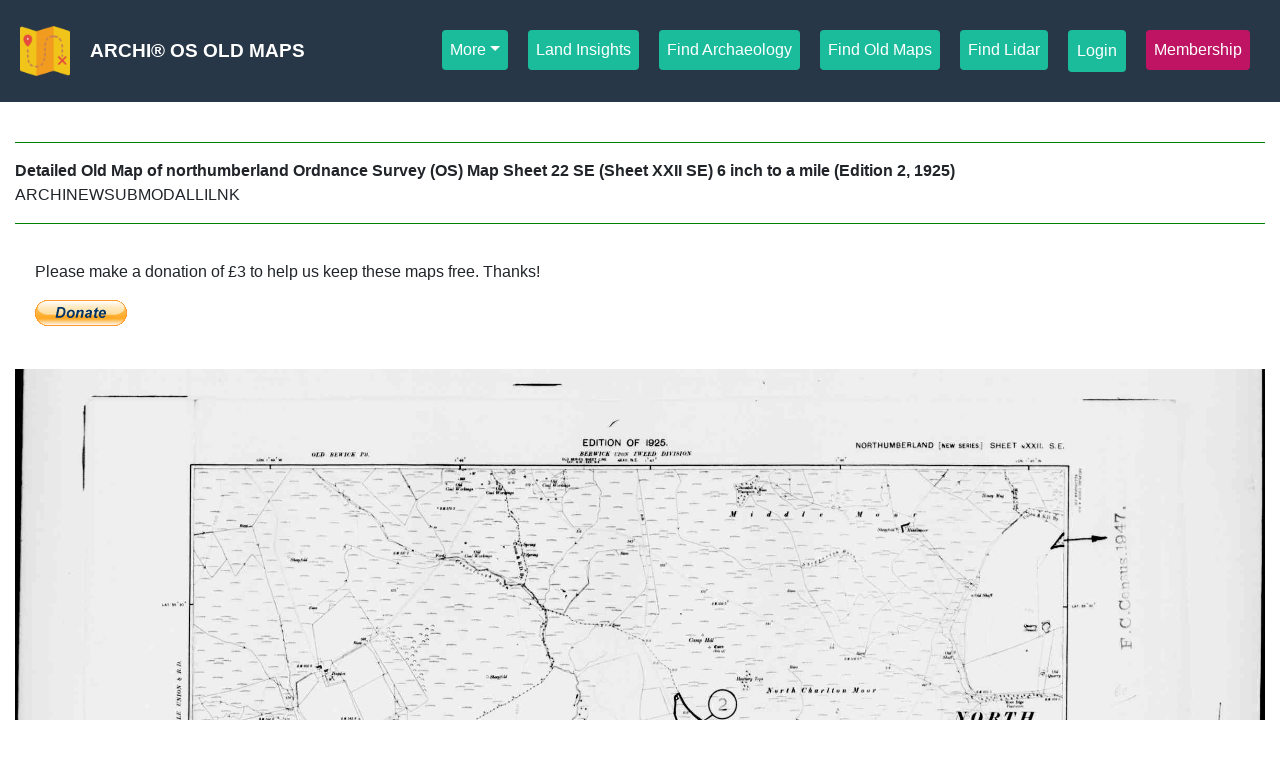

--- FILE ---
content_type: text/html
request_url: https://www.archiuk.com/cgi-bin/slideshow_loop.pl?gallery_subject=os6inch2ndseries&county=northumberland&filename2show=northumberland_old_map_ordnance_survey_6inch_sheet_022_XXII_-qSE_d1925_e2.jpg&launchpage=old-map-index-page
body_size: 21630
content:
<!DOCTYPE html>
<html>
	<head>

<!-- Google tag (gtag.js) -->
<script async src="https://www.googletagmanager.com/gtag/js?id=G-X6ETCF6DLR"></script>
<script>
  window.dataLayer = window.dataLayer || [];
  function gtag(){dataLayer.push(arguments);}
  gtag('js', new Date());

  gtag('config', 'G-X6ETCF6DLR');
</script>

		<title>Detailed Old Map of northumberland Ordnance Survey (OS) Map Sheet 22 SE (Sheet XXII SE) 6 inch to a mile (Edition 2, 1925), England, United Kingdom</title>
		<meta charset="utf-8" />
		<meta name="viewport" content="initial-scale=1.0, user-scalable=no" />

		<!-- GOOGLEADS -->

		<meta name="description" content="Detailed Old Map of northumberland Ordnance Survey (OS) Map Sheet 22 SE (Sheet XXII SE) 6 inch to a mile (Edition 2, 1925) with archaeological Sites and local history within England, Scotland or Wales or Britain, Archaeological Sites & Metal Detecting Sites and , Urban Exploration URBEX near History & Finds near   ,  ,   Old Maps and aerial photographs showing ancient sites in the UK, England, Scotland and Wales. Great for metal detecting sites and archaeological sites and archaeological digs. So, if you're looking for Bronze Age, Celtic Iron Age, Roman, Saxon or Medieval sites, then the ARCHI UK database is for you">
		<meta name="Keywords" Content="old, map, northumberland, archiuk, map, old map, archaeology, local history, historical map, treasure, hidden treasure, buried treasure, geocaching, ordnance survey map, metal detecting, metal detecting map, , Archaeological Sites, county, town, England, Scotland, Wales, Britain, URBEX, Urban Exploration, archaeology, roman, saxon, celtic, metal detecting, field-names, place-names, fieldnames, placenames, tithe map, metal, detecting, roman celtic British, List, Sites, Archaeological, 'Archaeological Sites data', 'Historical Sites', 'metal detecting', treasure hunting, archi, archii, archie, database, aerial,photo,aerial,photograph,place,name,national,grid,reference,NGR, UK, National Grid Reference Number, archaeological sites, historic sites, database, free, artefacts, metal detecting, field walking, rambling, antiquities, catalogue, england, british, Archaeology, Archeology, Britain, British, Prehistory, Roman, Medieval, Middle Ages, History, Neolithic, Bronze Age, Iron Age, Saxons, Vikings, Normans, Digs, Excavations, Henge, Stonehenge, Hadrian, Wall, Megaliths, Celtic, gold, coin">

		<link rel="shortcut icon"
			href="https://www.archiuk.com/archi/images/archi_mosaic_dog_logo_4website.jpg"
		>

<!-- Font Awesome 5 (Latest v5.x CDN) -->
<!-- <link rel="stylesheet" href="https://use.fontawesome.com/releases/v5.15.4/css/all.css" integrity="sha384-jLKHWMZt65xE6XQ9r2GR1+l13Fd6iLWhgFczw19Ho0KcOgGbU5nF5hY9q0a4h7yx" crossorigin="anonymous"> -->

<script src="https://kit.fontawesome.com/89d5bab957.js" crossorigin="anonymous"></script>


 <!-- Archi CSS Sheet -->
<link rel="stylesheet" href="https://www.archiuk.com/archi_assets/archi_css/archi_style.css?version=1">


		<link
			rel="stylesheet"
			href="https://stackpath.bootstrapcdn.com/bootstrap/4.3.1/css/bootstrap.min.css"
			integrity="sha384-ggOyR0iXCbMQv3Xipma34MD+dH/1fQ784/j6cY/iJTQUOhcWr7x9JvoRxT2MZw1T"
			crossorigin="anonymous"
		/>

		<link
			rel="stylesheet"
			href="https://cdnjs.cloudflare.com/ajax/libs/leaflet/0.7.3/leaflet.css"
		/>

		<link
			rel="stylesheet"
			href="https://unpkg.com/tachyons@4.10.0/css/tachyons.min.css"
		/>

		<script src="https://cdnjs.cloudflare.com/ajax/libs/leaflet/0.7.3/leaflet-src.js"></script>


		<style>

.h3-style {
  /* font-size: 1.17em; */  /* Same as <h3> */
  /* font-weight: bold; */
  /* margin: 1em 0; */

  font-size: 1.5rem; /* Consistent size for <h3> */
  font-weight: bold;
  margin: 1em 0;

}

	.leaflet-control-zoom {
		transform: rotate(180deg); /* CK changed from 90deg to 180 deg */
		transform-origin: right;
	}
	.card {
		z-index: 6;
	}

	html,
	body,
	#map {
		width: 100%;
		height: 100%;
		/* margin: 0; */
	}

	#slider {

	position: absolute;
		top: 50px;
		right: 20px;
		z-index: 2;
	}

	#header {
		margin: 0;
	}

	#footer {
		position: fixed;
		bottom: 0px;
		left: 0px;
		right: 0px;
		height: 50px;
		overflow: hidden;
		text-align: left;
		padding: 0 0 0 10px;
		z-index: 1;
		background-color: white;
	}

	.navbar-brand {
		font-size: 1.2rem;
		font-weight: bold;
	}

	.navbar {
		background-color: #283747;
		padding: 20px;
	}

	.navigationComponents ul li {
		padding: 10px;
	}

	.nav-pills .nav-link.active {
		background-color: #1abc9c;
	}

	.maps {
		box-shadow: 0 4px 8px 0 rgba(0, 0, 0, 0.2), 0 6px 20px 0 rgba(0, 0, 0, 0.19);
	}
</style>


	</head>
	<!-- Is this necessary?? -->
	<!-- <body onload="init()"> -->
<body>

	<div id="header">

<!-- Modal 1 -->
<div class="modal fade" id="modal1" tabindex="-1" aria-labelledby="modal1Label" aria-hidden="true">
  <div class="modal-dialog">
    <div class="modal-content">
      <div class="modal-header">
        <h5 class="modal-title" id="modal1Label">FULLLOCATIONTEXT Old Maps &amp; History</h5>
        <button type="button" class="btn-close" data-bs-dismiss="modal" aria-label="Close"></button>
      </div>
      <div class="modal-body">

		<h5>Accessing Highly Detailed and High Resolution Victorian Maps</h5>
		<p>With an ARCHI MAPS: UK Membership, you can access much higher resolution and detailed maps. Here is an example of the kind of detail and functionality ARCHI members have access to: <a itemprop="hasMap" href="https://www.archiuk.com/cgi-bin/build_nls_historic_map_archi_sub.pl?map_location=NW1%205LR%20NW15LR%20in%20LONDON&search_location=NW1%205LR,%20NW15LR%20in%20LONDON,%20Camden,%20Westminster,%20London,%20England&os_series=1&is_sub=&pwd=&latitude=51.522964&longitude=-0.155051&postcode=NW1%205LR&county=">Old Map of Central London</a> perfectly layered on a modern map of the same area. Here's another example of a <a href="https://www.archiuk.com/archi/supertest/supermap.html?latitude=51.512513&longitude=-0.099181">Map of Central London</a> but with additional layers, including aerial photography and LiDAR and of course sites of archaeological and historic interest in that area.</p>
		<h5>Archaeological, Historic, Sites and Monuments in the area of FULLLOCATIONTEXT</h5>
		<p>More old maps of $search_parameters{'search_location'}, including detailed Victorian (1880-1902) and Georgian (1805-1845) Ordnance Survey maps can be searched for on our <a href="https://www.archiuk.com">ARCHI MAPS UK</a> website.</p>
		<p>Historical monuments and archaeological sites within 10km of PRECOMPILEDARCHISEARCH</p>
		<p>Example maps and GPS data for ARCHI Members: <a href="https://www.archiuk.com/cgi-bin/archi_new_search_engine.pl?search_location=NW8%208LB&search_range=10000&url_launch_point=os6in2nd&pwd=&SearchType=freesearch">Archaeological Sites in Central London</a>. All GPS locations plus additional interactive mapping layers for all sites in the ARCHI database, including aerial photography, LiDAR, very detailed early Ordnance Survey maps and more!</p>
		<h5>ARCHI MAPS: UK MEMBERSHIP</h5>
      <p>If you would like to see additional and very high resolution, detailed old maps of <b>FULLLOCATIONTEXT</b> or the whole of the England, Scotland and Wales and be able to use our advanced map viewing tools, along with details on the GPS locations of historic and archaeological sites in your area, you may wish to consider taking out a full ARCHI subscription. <a href="https://www.archiuk.com#products">Find out more about the benefits of taking out subscription!</a></p>

	  </div>
      <div class="modal-footer">
        <button type="button" class="btn btn-secondary" data-bs-dismiss="modal">Close</button>
      </div>
    </div>
  </div>
</div>

<!-- Modal 2 -->
<div class="modal fade" id="modal2" tabindex="-1" aria-labelledby="modal2Label" aria-hidden="true">
  <div class="modal-dialog">
    <div class="modal-content">
      <div class="modal-header">
        <h5 class="modal-title" id="modal2Label">Second Modal Title</h5>
        <button type="button" class="btn-close" data-bs-dismiss="modal" aria-label="Close"></button>
      </div>
      <div class="modal-body">
        This is the content for the second modal. You can also add a <a href="https://www.example.com" target="_blank">hyperlink</a> here.
      </div>
      <div class="modal-footer">
        <button type="button" class="btn btn-secondary" data-bs-dismiss="modal">Close</button>
        <button type="button" class="btn btn-primary">Save changes</button>
      </div>
    </div>
  </div>
</div>


	<input id="slider" type="range" min="0" max="1" step="0.1" value="1" oninput="overlay.setOpacity(this.value)">



  <!-- START Navbar -->

  <nav class="navbar navbar-expand-xl navbar-dark sticky-top">
    <a class="navbar_dog_logo" href="https://www.archiuk.com/" style="color:white; align-items: center">
      <!-- Archi logo -->
     <img src="https://www.archiuk.com/archi/images/icons/xspot_trail_map.png" height="50" alt="ARCHI MAPS: X MARKS THE SPOT" loading="lazy">

<!-- <img src="https://www.archiuk.com/archi/images/icons/webpage_icon_map_trail.svg" height="50" class="infoIcon responsive-image" alt="..." loading="lazy"> -->


    </a>
    <!-- Archi title -->
    <div class="mr-0">
      <a href="https://www.archiuk.com/" class="navbar-brand text-uppercase">ARCHI&reg; OS OLD MAPS</a>
    </div>
    <!-- Navbar dropdown button -->
    <button class="navbar-toggler" type="button" data-toggle="collapse" data-target="#navbarNavDropdown"
      aria-controls="navbarNavDropdown" aria-expanded="false" aria-label="Toggle navigation">
      <!-- Hamburger icon -->
      <i class="fas fa-bars px-1 py-1"></i>
    </button>
    <!-- Dropdown menu -->
    <div class="collapse navbar-collapse justify-content-end navigationComponents" id="navbarNavDropdown">
      <!-- Unordered list -->
      <ul class="navbar-nav nav-pills">
        <li class="nav-item dropdown dropdown-menu-left text-left">
          <!-- dropdown-menu-right text-right -->
          <a class="nav-link dropdown-toggle text-white" href="#" id="navbarDropdown" role="button"
            data-toggle="dropdown" aria-haspopup="true" aria-expanded="false">
            More</a>

          <div class="dropdown-menu" aria-labelledby="navbarDropdown">

<!-- <a class="dropdown-item" href="https://www.archiuk.com/oldmapsdirect">Old Maps DIRECT</a><div class="dropdown-divider"></div> -->

<a class="dropdown-item" href="https://www.archiuk.com/archi/lidarfinder.htm">Find Lidar</a>
<div class="dropdown-divider"></div>

<a class="dropdown-item" href="https://www.archiuk.com/archi/virtual_archaeological_tours.htm">Virtual Archaelogical Tours</a>
<div class="dropdown-divider"></div>


<a class="dropdown-item" href="https://www.archiuk.com/archi/world_archaeological_sites.htm">Find World Sites</a>
<div class="dropdown-divider"></div>
<a class="dropdown-item" href="https://www.archiuk.com/archi/find_place_name_map.htm">Placename Finder</a>
<div class="dropdown-divider"></div>
<a class="dropdown-item" href="https://www.archiuk.com/archi/sitename_search.htm">Sitename Search</a>
			<div class="dropdown-divider"></div>
<a class="dropdown-item" href="https://www.archiuk.com/archi/finds_liaison_officers_uk_contact_details.htm">County FLOs</a>

<div class="dropdown-divider"></div>
<a class="dropdown-item" href="https://www.archiuk.com/archi/archi_articles.htm">Articles</a>
<a class="dropdown-item" href="https://www.archiuk.com/archi/archi_gallery.htm">Photos</a>
<div class="dropdown-divider"></div>
<a class="dropdown-item" href="https://www.facebook.com/archiuk">Facebook</a>
<a class="dropdown-item" href="https://www.instagram.com/archiuk">Instagram</a>
<div class="dropdown-divider"></div>
<a class="dropdown-item" href="https://www.archiuk.com/archi/archi_faq.htm">Frequently Asked Questions
              (FAQ)</a>
<a class="dropdown-item" href="">About us</a>
<a class="dropdown-item" href="www.archiuk.com">Home</a>
          </div>
        </li>
        <!-- Navbar Button Find British Archaeological Sites-->
        <li class="nav-item active"><a class="nav-link active" href="https://www.archiuk.com/archi/contaminated-land-subsidence-risk-assessment-uk.htm">Land Insights<span class="sr-only"></span></a>
		</li>
		<li class="nav-item active">
<a class="nav-link active" href="https://www.archiuk.com">Find Archaeology<span class="sr-only"></span></a>
        </li>
        <!-- Navbar Button Find Old Maps of Britain -->
        <li class="nav-item active">
          <a class="nav-link active" href="https://www.archiuk.com/archi/archi_old_maps.htm">Find Old Maps<span class="sr-only"></span></a>
        </li>
        <!-- Navbar Button LiDAR -->
        <li class="nav-item active">
          <a class="nav-link active" href="https://www.archiuk.com/archi/lidarfinder.htm">Find Lidar<span class="sr-only"></span></a>
        </li>

        <!-- Login Button -->
        <li class="nav-item active">
          <!-- Button trigger modal -->
          <button type="button" class="btn modal_button nav-link active text-left" data-toggle="modal"
            data-target="#staticBackdrop">
            Login
          </button>
          <!-- Modal -->
          <div class="modal fade" id="staticBackdrop" data-backdrop="static" data-keyboard="false" tabindex="-1"
            aria-labelledby="staticBackdropLabel" aria-hidden="true">
            <div class="modal-dialog">
              <div class="modal-content">
                <div class="modal-header">
                  <h5 class="modal-title" id="staticBackdropLabel">No login required</h5>
                  <button type="button" class="close" data-dismiss="modal" aria-label="Close">
                    <span aria-hidden="true">&times;</span>
                  </button>
                </div>
                <div class="modal-body">
                  <p>
                    <strong>Members</strong>: If you are a paid ARCHI member you just need to type your
                    <em>password</em> into the password box when you do a search of the ARCHI database.

                    <strong>Important Note</strong>: If you did not receive your welcome
                    message with your ARCHI access credentials, please click <a
                      href="mailto:support&#64;archiuk.com?subject=ARCHI%20UK%3A%20%20New%20Subscriber%20Welcome%20Message%20Not%20Recieved">this
                      link</a> to send a message and we will get back to you ASAP.
                  </p>
                  <p>
                    <strong>Non-members</strong>: Leave the password box blank and continue with your search of the
                    ARCHI database.
                  </p>
                  <p>
                    <strong>Purchase a membership</strong>: You can purchase a membership to gain full access to all
                    features by clicking on the membership button below
                  </p>
                </div>
                <!-- Understood close modal button -->
                <div class="modal-footer">

				<a class="nav-link active subscribe_button" href="https://www.archiuk.com#products">Membership<span class="sr-only"></span></a>
                  </a>
                  <button type="button" class="btn understood_modal_button" data-dismiss="modal">Understood</button>
                </div>
              </div>
            </div>
          </div>
        </li>
        <!-- Navbar Button Subscribe -->
        <li class="nav-item active">
          <!-- <a class="nav-link active subscribe_button" href="https://www.archiuk.com#products">Membership<span class="sr-only"></span></a> -->

		  <a class="nav-link active subscribe_button" href="https://www.archiuk.com#products">Membership<span class="sr-only"></span></a>


        </li>
      </ul>
    </div>
  </nav>

  <!-- END Navbar -->


	</div>

<div class="container-fluid">
	<div class="row">
    	<div class="col-md-12">
		<div class="col-md-12">&nbsp;</div>


			<div></div>
			<hr style="border-color: green;">
			<div><b>Detailed Old Map of northumberland Ordnance Survey (OS) Map Sheet 22 SE (Sheet XXII SE) 6 inch to a mile (Edition 2, 1925)</b>
		</div>

		</div>
    </div>
	<p>ARCHINEWSUBMODALLILNK</p>
	<hr style="border-color: green;">
	
			
	<div class="card-body">

	<p class="card-text">
	Please make a donation of £3 to help us keep these maps free. Thanks!</p>
	<p>
	
	<form action="https://www.paypal.com/donate" method="post" target="_top">
	<input type="hidden" name="hosted_button_id" value="ETFRYWH8EJDS4" />
	
	<input type="hidden" name="item_number" value="ETFRYWH8EJDS4">
	<input type="hidden" name="item_name" value="Education: Please Help Keep OS 6 inch (2nd Edition) Old Maps Free to View">
	
	<input type="image" src="https://www.paypalobjects.com/en_GB/i/btn/btn_donate_LG.gif" border="0" name="submit" title="PayPal - The safer, easier way to pay online!" alt="Donate with PayPal button" />
	<img alt="" border="0" src="https://www.paypal.com/en_GB/i/scr/pixel.gif" width="1" height="1" />
	</form>

	</p>
<!--	<p>These free resources include the <a href="https://www.archiuk.com/placenames" target="_blank">ARCHI Ancient Place-name Finder</a>, <a href="https://www.archiuk.com/oldmaps" target="_blank">Old Map Finder</a>, <a href="https://www.archiuk.com/worldwide" target="_blank">Worldwide Archaeological, Historic and Cultural Sites</a> and more.</p> -->
	</div> <!-- card body -->
			
 <p><img src="https://www.archiuk.com//archi/images/maps/os6inch2ndseries//northumberland/northumberland_old_map_ordnance_survey_6inch_sheet_022_XXII_-qSE_d1925_e2.jpg"></a></p>
<br>
 
		<p>If you would like a very high resolution version of this map or other detailed old maps covering the whole of the England, Scotland and Wales and have access to our advanced map viewing tools, along with details on the GPS locations of historic and archaeological sites in your area, you may wish to consider taking out a full <a href="https://www.archiuk.com#products">ARCHI subscription</a>.</p>
		<p>Here is an example of the kind of detail and functionality ARCHI members have access to: <a itemprop="hasMap" href="https://www.archiuk.com/cgi-bin/build_nls_historic_map_archi_sub.pl?map_location=NW1%205LR%20NW15LR%20in%20LONDON&search_location=NW1%205LR,%20NW15LR%20in%20LONDON,%20Camden,%20Westminster,%20London,%20England&os_series=1&is_sub=&pwd=&latitude=51.522964&longitude=-0.155051&postcode=NW1%205LR&county=">Old Map of Central London</a> perfectly layered on a modern map of the same area. Here's another example of a <a href="https://www.archiuk.com/archi/supertest/supermap.html?latitude=51.512513&longitude=-0.099181">Map of Central London</a> but with additional layers, including aerial photography and LiDAR and of course sites of archaeological and historic interest in that area.</p>

		<p>If wish to find out more about the the benefits of taking out an ARCHI subscription, please visit our <a itemprop="hasMap" href="https://www.archiuk.com#products">ARCHI subscription Information Page</a></p><hr>
		
		 
			
	<div class="card-body">

	<p class="card-text">
	Please make a donation of £3 to help us keep these maps free. Thanks!</p>
	<p>
	
	<form action="https://www.paypal.com/donate" method="post" target="_top">
	<input type="hidden" name="hosted_button_id" value="ETFRYWH8EJDS4" />
	
	<input type="hidden" name="item_number" value="ETFRYWH8EJDS4">
	<input type="hidden" name="item_name" value="Education: Please Help Keep OS 6 inch (2nd Edition) Old Maps Free to View">
	
	<input type="image" src="https://www.paypalobjects.com/en_GB/i/btn/btn_donate_LG.gif" border="0" name="submit" title="PayPal - The safer, easier way to pay online!" alt="Donate with PayPal button" />
	<img alt="" border="0" src="https://www.paypal.com/en_GB/i/scr/pixel.gif" width="1" height="1" />
	</form>

	</p>
<!--	<p>These free resources include the <a href="https://www.archiuk.com/placenames" target="_blank">ARCHI Ancient Place-name Finder</a>, <a href="https://www.archiuk.com/oldmaps" target="_blank">Old Map Finder</a>, <a href="https://www.archiuk.com/worldwide" target="_blank">Worldwide Archaeological, Historic and Cultural Sites</a> and more.</p> -->
	</div> <!-- card body -->
			

		
		
		
		

<br>
</div>

			<!-- START OF CARDS -->

			</div>


<!-- END OF CARDS -->

		<div id="map" style="margin-top: 5px">





		</div>

SUBSCRIBENAGBOX

<script src="https://code.jquery.com/jquery-3.2.1.slim.min.js" integrity="sha384-KJ3o2DKtIkvYIK3UENzmM7KCkRr/rE9/Qpg6aAZGJwFDMVNA/GpGFF93hXpG5KkN" crossorigin="anonymous"></script>
<script src="https://cdnjs.cloudflare.com/ajax/libs/popper.js/1.12.9/umd/popper.min.js" integrity="sha384-ApNbgh9B+Y1QKtv3Rn7W3mgPxhU9K/ScQsAP7hUibX39j7fakFPskvXusvfa0b4Q" crossorigin="anonymous"></script>

<!-- Add Bootstrap 4 JS -->
<script src="https://stackpath.bootstrapcdn.com/bootstrap/4.3.1/js/bootstrap.min.js"></script>


<script src="https://cdn.jsdelivr.net/npm/bootstrap@5.3.0-alpha1/dist/js/bootstrap.bundle.min.js"></script>

<!-- <script src="https://maxcdn.bootstrapcdn.com/bootstrap/4.0.0/js/bootstrap.min.js" integrity="sha384-JZR6Spejh4U02d8jOt6vLEHfe/JQGiRRSQQxSfFWpi1MquVdAyjUar5+76PVCmYl" crossorigin="anonymous"></script> -->


</body>
</html>

--- FILE ---
content_type: text/css
request_url: https://www.archiuk.com/archi_assets/archi_css/archi_style.css?version=1
body_size: 16386
content:
/* *Global */
/* Google font */
@import url('https://fonts.googleapis.com/css2?family=Open+Sans:ital,wght@0,300;0,400;0,500;0,600;0,700;0,800;1,300;1,400;1,500;1,600;1,700;1,800&display=swap');

.h1 {
    font-size: 1.17em; /* Matches the default size of h3 */
    font-weight: bold; /* Ensures text remains bold like h3 */
    margin: 1em 0; /* Matches h3 spacing */
    color: inherit; /* Ensures it inherits the same text color */
}

.h3-style {
  /* font-size: 1.17em; */  /* Same as <h3> */
  /* font-weight: bold; */
  /* margin: 1em 0; */
  
  /* font-size: 1.5rem; */ /* Consistent size for <h3> */
  font-size: 18.72px;
  font-weight: bold;
  margin: 1em 0;
  
}

html {
  scroll-behavior: smooth;
}

html,
body,
#map {
  width: 100%;
  height: 100%;
  font-family: 'Open Sans', sans-serif;
}

.generic_link_tag {
  text-decoration: none !important;
  color: #212529;
}

.generic_link_tag:hover {
  text-decoration: none !important;
}

.generic_grey_background {
  background-color: #e1e8ee;
}

.generic_green {
  color: #1abc9c;
}

.generic_green_background {
  background-color: #1abc9c;
}

.generic_green:hover {
  color: #1abc9c;
}

.generic_black_background {
  background-color: #000;
}

.white_hr {
  background-color: #ffffff;
}

.japanese_indigo_bg {
  background-color: #283747 !important;
}

.japanese_indigo_border {
  border: 2px solid #283747;
}

.japanese_indigo_bg_faded {
  background-color: rgba(40, 55, 71, .7)
}


.black_text {
  color: #212529 !important;
}

.site_icon {
  max-width: 40px;
}

#homepage_search_form {
  padding: 20px;
  border-radius: 5px;
}

/* *Show password eye */
.password-eye::before {
  color: black !important;
}

/* *Scroll to top button */
#btn-back-to-top {
  position: fixed;
  bottom: 20px;
  right: 20px;
  display: none;
  z-index: 7;
  background-color: #1abc9c;
}

/* *Index page */
.bg-archi-index {
  /* background-image: url('https://picsum.photos/1920/1080'); */
  /* background-image: url(/archi_assets/images/maiden_castle.png); */
    /* background-image: url(https://www.archiuk.com/archi/images/archi_home_page_map_markers.jpg); */
	
	/* background-image: url(https://www.archiuk.com/archi/images/archi_home_page_fieldwork.jpg); */

	/* background-image: url(https://www.archiuk.com/archi/images/hero_images/hero_iron_age_hillfort_1600x600_50cent.jpg); */
	
	/* background-image: url(https://www.archiuk.com/archi/images/hero_images/hero_stonehenge_dancers_3cm.jpg); */

	/* background-image: url(https://www.archiuk.com/archi/images/hero_images/stonehenge_dancers_x4_750x500.jpg); */
	
	background-image: url(https://www.archiuk.com/archi/images/hero_images/archi_hero_image_lidar_with_map_markers-50.jpg);
	
  background-size: cover;
	/* background-size: 80%; */   /* zoomed-out */
background-repeat: no-repeat;
    
  background-position: center;
  height: calc(100vh - 90px);
  /* height: 100vh; */
}

/* Tablet adjustments */
@media (max-width: 1024px) {
    .bg-archi-index {
        background-size: 80%; /* zoom in a little to avoid too much empty space */
    }
}

/* Mobile adjustments */
@media (max-width: 600px) {
    .bg-archi-index {
        background-size: cover; /* mobile almost always looks best with cover */
        background-position: center;
        /* height: 70vh; */ /* optional: reduces excessive vertical height */
    }
}



#navbarDropdown {
  background-color: #1abc9c;
}

.leaflet-control-zoom {
  transform: rotate(180deg);
  /* CK changed from 90deg to 180 deg */
  transform-origin: right;
}

.card {
  z-index: 6;
}

/* *Breadcrumbs */
.breadcrumb {
  /* background-color: #e1e8ee; */
  background-color: #e1e8ee;
  border-radius: 0px;
  padding: 10px;
}

/* *Navbar */
.navbar-brand {
  font-size: 1.2rem;
  font-weight: bold;
  margin: 0px;
}

.navbar {
  background-color: #283747;
  padding: 20px;
}

.navigationComponents ul li {
  padding: 10px;
}

.nav-pills .nav-link.active {
  background-color: #1abc9c;
}

.subscribe_button {
  background-color: #bf1363 !important;
  color: white;
}





/* Use my location button media query */
@media only screen and (max-width: 344px) {
  #get_current_location_button {
    margin-top: 0.5rem;
  }
}

/* Page title media query */
@media only screen and (max-width: 369px) {
  .navbar-brand {
    font-size: 1rem;
  }
}

.modal-backdrop {
  position: unset !important;
}

.modal_button {
  width: 100%;
}

.understood_modal_button {
  background-color: #1abc9c;
  color: #ffffff;
}

.understood_modal_button:hover {
  background-color: #bf1363;
  color: #ffffff;
}

#get_current_location_button:hover,
#archi_search_button:hover {
  background-color: #bf1363 !important;
  color: #ffffff;
}

#yearly_subscription_selected,
#monthly_subscription_selected {
  border: 1px solid #000 !important;
}

/* Media query for map icon on ARCHI search page */
@media only screen and (max-width: 614px) {
  .archi_search_map_icon {
    display: none;
  }
}

/* Media query for welcome paragraph on index.htm page */
/* @media only screen and (max-width: 767px) {
  #index_welcome_paragraph {
    display: none;
  }
} */

.blockquote {
  font-size: 1.1rem;
}

.maps {
  box-shadow: 0 4px 8px 0 rgba(0, 0, 0, 0.2), 0 6px 20px 0 rgba(0, 0, 0, 0.19);
}

/* .margin1 {
  margin:10px;
  background-color: #e1e8ee;
  background-color: #E9EAF2;
  padding: 20px;
} */

/* .main1col_body_text {
  background-color: #E9EAF2;
  border: solid 1px;
  border-radius: 5px;
  border: 1px solid #e1e8ee;
} */

/* .margin2 {
  padding: 20px;
  background-color: #E9EAF2;
  border: solid 1px;
  border-radius: 5px;
  border: 1px solid #e1e8ee;
} */

.body_text_col {
  border-right: solid #e1e8ee;
  border-right-width: 1px;
}

/* .margin3 {
  padding: 50px;
} */

.padding1 {
  padding: 20px;
  border: solid 1px;
  border-radius: 5px;
}

.newsletter .content {
  max-width: 650px;
  margin: 0 auto;
  text-align: center;
  position: relative;
  z-index: 2;
}

.newsletter .content h2 {
  color: #243c4f;
  margin-bottom: 40px;
}

.newsletter .content .form-control {
  height: 50px;
  border-color: #ffffff;
  border-radius: 0;
}

.newsletter .content.form-control:focus {
  box-shadow: none;
  border: 2px solid #243c4f;
}

.newsletter .content .btn {
  min-height: 50px;
  border-radius: 0;
  background: #243c4f;
  color: #fff;
  font-weight: 600;
}

.responsive-image {
  width: 30% !important;
  height: auto !important;
}

.fa-star-half-alt,
.fa-star {
  color: #FFD700;
  font-size: 0.7rem;
  /* float: right; */
}

.mag {
  width: 30% !important;
  height: auto !important;
}

/* *Old Maps Page */
.old_map_row {
  /* border: 2px solid red; */
  padding: 10px;
  background-color: #243c4f;
  border-radius: 5px;
}

.old_map_button:hover {
  background-color: #bf1363 !important;
  color: #ffffff !important;
}

/* *Advanced Search Page  */
.advanced_generic_green {
  color: #26b864 !important;
}

.advanced_generic_green_background {
  background-color: #26b864 !important;
}

.hr_advanced_search_page {
  background-color: #ffffff !important;
}

.advanced_bg_img {
  background-image: url("https://images.unsplash.com/photo-1567891643126-c9240c809747?ixlib=rb-4.0.3&ixid=MnwxMjA3fDB8MHxwaG90by1wYWdlfHx8fGVufDB8fHx8&auto=format&fit=crop&w=1074&q=80");
  background-repeat: no-repeat;
  background-size: cover;
  background-position: center;
  background-attachment: fixed;
}

/* No longer used */
@media only screen and (max-width: 575px) {
  .blank_row {
    display: none;
  }
}

/* Scroll to top button advanced page BG colour */
.advanced_back_to_top_button {
  background-color: #26b864 !important;
}

/* Advanced Navbar */
.navbar-brand-advanced {
  font-size: 1.2rem;
  font-weight: bold;
  color: #26b864 !important;
}

/* Advanced navbar brand media queries */
@media only screen and (max-width: 443px) {
  .navbar-brand-advanced {
    font-size: 0.8rem;
  }
}

@media only screen and (max-width: 350px) {
  .navbar-brand-advanced {
    font-size: 0.7rem;
  }
}

.navbar_dog_logo {
  padding-right: 20px;
}

/* Media query to remove padding on mobile */
@media only screen and (max-width: 1199px) {
  .navbar_dog_logo {
    padding-right: 0px;
  }
}

.navbar_advanced {
  background-color: #000;
  padding: 20px;
}

.membership_button {
  background-color: #bf1363 !important;
  color: white;
}

/* .membership_button {
  background-color: #1abc9c !important;
  color: white;
} */

.dropdown-toggle {
  color: #ffffff !important;
}

.modal-backdrop {
  position: unset !important;
}

.modal_button {
  width: 100%;
}

.understood_modal_button_advanced {
  background-color: #26b864 !important;
  color: #ffffff !important;
}

.understood_modal_button_advanced:hover {
  background-color: #bf1363 !important;
  color: #ffffff !important;
}

#navbarDropdown_advanced {
  background-color: #26b864;
}

/* Advanced Search Form */
.advanced_search_form_col {
  background-color: rgba(0, 0, 0, 1) !important;
}

.advanced_search_a_tag {
  color: #26b864 !important;
}

.advanced_search_a_tag:hover {
  color: #000 !important;
}

.inputtext {
  width: 100%;
}

.advanced_search_submit {
  padding: 0px;
  color: #26b864;
}

.advanced_search_forgot_password_link {
  color: #26b864;
}

.btn-outline-success:hover {
  background-color: #26b864 !important;
  color: #ffffff;
}

#adv_search_photo_gallery_btn,
#adv_search_old_maps_gallery_btn,
#adv_search_in_the_media_btn {
  background-color: #26b864 !important;
  color: #ffffff;
}

#adv_search_old_maps_gallery_btn:hover,
#adv_search_photo_gallery_btn:hover,
#adv_search_in_the_media_btn:hover {
  background-color: #bf1363 !important;
  color: #ffffff;
}

/* Advanced Footer */
#advanced_footer {
  background-color: #26b864;
}

.advanced_footer_copyright {
  border-bottom: none;
}

/* *Placename Page */
/* Placename card image media query */
@media only screen and (max-width: 930px) {
  .placename_card_image {
    display: none;
  }
}

@media only screen and (max-width: 767px) {
  .did_you_know_header {
    margin-top: 16px;
  }
}

/* *Worldwide Search Form */
.generic_orange_background {
  background-color: #ffa500 !important;
}

.generic_light_orange_bg {
  background-color: #fec968 !important;
}

.chathams_blue_bg {
  background-color: #15616D !important;
}

.archi_worldwide_navlink {
  background-color: #15616D !important;
}

#worldwide_search_form {
  border-radius: 5px;
}

/* Media query for icon */
@media only screen and (max-width: 462px) {
  #register_a_site_icon {
    display: none;
  }
}

.worldwide_back_to_top_btn::before {
  background-color: #fff;
}

/* Arrow in back to top button */
::before {
  color: #fff;
}

/* *Worldwide Search Results */
.sources_icon {
  max-width: 40px;
}

.footer_black_hr {
  background-color: #212529;
  width: 130px;
  height: 2px;
}

/* *Archaeological Journals */
/* Media query for sources icon on index page */
@media only screen and (max-width: 495px) {
  #sources_icon {
    display: none;
  }
}

/* *Shopping cart */
/* Media query for shopping cart icon */
@media only screen and (max-width: 298px) {
  #shopping_cart_icon {
    display: none;
  }
}

/* *Research Tips */

/* *Footer */
.footer_social_icon {
  font-size: 1.0rem;
  color: #ffffff;
}

.footer_green_hr {
  background-color: #1abc9c;
  width: 130px;
  height: 2px;
}

#footer_copyright_sub_section {
  background-color: rgba(0, 0, 0, 0.2);
}

/* *About Us */
.carousel-inner {
  max-height: 90vh;
}

/* *Archi maps page */
.generic_blue_background {
  background-color: #365196;
}

.generic_light_blue_background {
  background-color: #86A2D5;
}

.archi_maps_navlink {
  background-color: #86A2D5 !important;
}

#navbarDropdown_maps {
  background-color: #86A2D5;
}

.maps_back_to_top_button {
  background-color: #86A2D5 !important;
}

.footer_white_hr {
  background-color: #ffffff;
  width: 130px;
  height: 2px;
}

#mapid {
  height: 700px;
}

/* Show password on List Of English Place-Name Meanings page */
.show_password_icon::before {
  color: black;
}

/* *Sitename Search Page */
#sitename_search_form {
  border-radius: 5px;
}

#sitename_search_button:hover {
  background-color: #bf1363 !important;
  color: #ffffff;
}

/* *Get placename results */
#placename_results_map_div {
  position: relative;
}

#placename_results_map {
  width: 100%;
  height: 75vh;
  border: 0px;
}

#placename_results_map_overlay {
  position: absolute;
  top: 0;
  left: 0;
  width: 100%;
  height: 100%;
  z-index: 1;
}


/* *Digital Documents */
.bg-archi-archi {
  /* background-image: url('https://picsum.photos/1920/1080'); */
  /* background-image: url(/archi_assets/images/maiden_castle.png); */
  background-image: url(https://www.archiuk.com/archi/images/archi_home_page_map_markers.jpg);
  background-size: cover;
  background-position: center;
  height: calc(100vh - 90px);
  /* height: 100vh; */
}

/* Center element using flexbox */
.center {
  display: flex;
  justify-content: center;
  align-items: center;
  /* height: 100vh; */
  height: calc(100vh - 90px);
}

/* *Content Overflow */
.overflow-auto {
  height: 80vh;
  padding-top: 40px;
}

.archi-search-form-bg {
  background-color: rgba(255, 255, 255, 0.8);
}

/* Media query with a 90px top margin */
@media only screen and (max-width: 991px) {
  .overflow-auto {
    padding-top: 30px !important;
  }
}

/* *CSS for element scrollbar  */
.scrollable-content::-webkit-scrollbar {
  width: 5px;
  background-color: #000000a6;
}

.scrollable-content::-webkit-scrollbar-thumb {
  background-color: #f8f9fa;
}

/* *Stone Circle Search Page */
.bg_stone_circle_bg {
  background-image: url('https://picsum.photos/1920/1080');
  /* background-image: url(https://www.archiuk.com/archi/images/archi_home_page_map_markers.jpg); */
  background-size: cover;
  background-position: center;
  /* height: calc(100vh - 90px); */
  height: 100vh;
}

/* *Domesday book */
.domesday_book_bg {
  background-image: url('https://picsum.photos/1920/1080');
  /* background-image: url(https://www.archiuk.com/archi/images/archi_home_page_map_markers.jpg); */
  background-size: cover;
  background-position: center;
  /* height: calc(100vh - 90px); */
  height: 100vh;
}

/* *Barrow */
.barrow_bg {
  background-image: url('https://picsum.photos/1920/1080');
  /* background-image: url(https://www.archiuk.com/archi/images/archi_home_page_map_markers.jpg); */
  background-size: cover;
  background-position: center;
  height: calc(100vh - 90px);
  /* height: 100vh; */
}

/* *Windmill */
.windmill_bg {
  background-image: url('https://picsum.photos/1920/1080');
  /* background-image: url(https://www.archiuk.com/archi/images/archi_home_page_map_markers.jpg); */
  background-size: cover;
  background-position: center;
  /* height: calc(100vh - 90px); */
  height: 100vh;
}

/* *Milestone */
.milestone_bg {
  background-image: url('https://picsum.photos/1920/1080');
  /* background-image: url(https://www.archiuk.com/archi/images/archi_home_page_map_markers.jpg); */
  background-size: cover;
  background-position: center;
  /* height: calc(100vh - 90px); */
  height: 100vh;
}

/* *Rockart */
.rock_art_bg {
  background-image: url('https://picsum.photos/1920/1080');
  /* background-image: url(https://www.archiuk.com/archi/images/archi_home_page_map_markers.jpg); */
  background-size: cover;
  background-position: center;
  /* height: calc(100vh - 90px); */
  height: 100vh;
}

/* *Archi Search World */
.archi_search_world_bg {
  background-image: url('https://picsum.photos/1920/1080');
  background-image: url(https://www.archiuk.com/images/body_planet_archi.jpg);
  background-size: cover;
  background-position: center;
  height: calc(100vh - 90px);
  /* height: 100vh; */
}

/* *Archi Search world */
.archi_search_world_overflow {
  padding-top: 30px !important;
}

  /* background-image: url(/archi_assets/images/topographic-map-background.jpg); */
  /* background-image: url(/archi_assets/images/lidar_roman_fort_housesteads.jpg); */

  /* background-image: url(/archi_assets/images/lidar_roman_fort_housesteads.jpg); */

/* *Lidar Finder */

  /* height: 100vh; */

.lidarfinder-bg {

 background-image: url('https://www.archiuk.com/archi/images/lidar_roman_fort_housesteads.jpg');

 background-size: cover;
  background-position: center;
  height: calc(100vh - 90px);
}


/* .lidar-slider-container {
  position: fixed;
  top: 90px;
  z-index: 1;
} */

#more-lidars-button {
  width: 100vh !important;
}

.lidar-card-img {
  max-width: 100px;
}

button#more-lidar-models-dropdown {
  width: 100%;
}